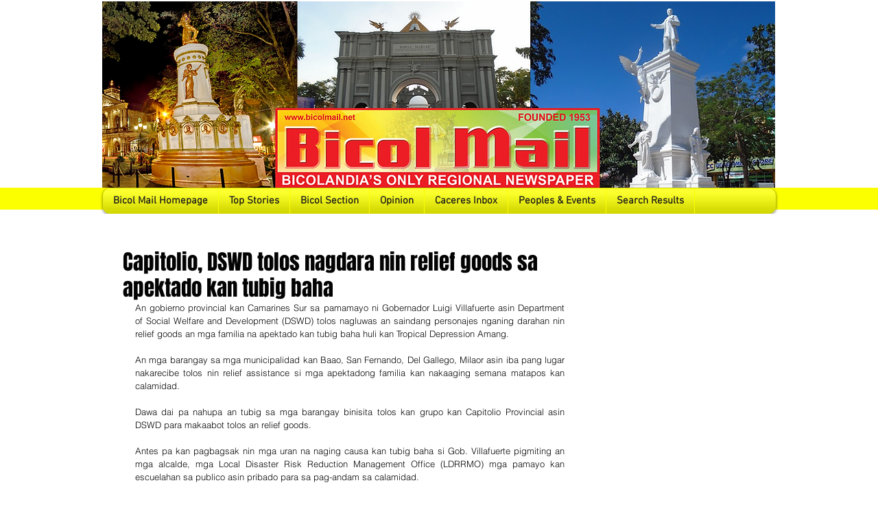

--- FILE ---
content_type: text/html; charset=utf-8
request_url: https://www.google.com/recaptcha/api2/aframe
body_size: 267
content:
<!DOCTYPE HTML><html><head><meta http-equiv="content-type" content="text/html; charset=UTF-8"></head><body><script nonce="MjHt21Wi5x_DCAcdiFPB3Q">/** Anti-fraud and anti-abuse applications only. See google.com/recaptcha */ try{var clients={'sodar':'https://pagead2.googlesyndication.com/pagead/sodar?'};window.addEventListener("message",function(a){try{if(a.source===window.parent){var b=JSON.parse(a.data);var c=clients[b['id']];if(c){var d=document.createElement('img');d.src=c+b['params']+'&rc='+(localStorage.getItem("rc::a")?sessionStorage.getItem("rc::b"):"");window.document.body.appendChild(d);sessionStorage.setItem("rc::e",parseInt(sessionStorage.getItem("rc::e")||0)+1);localStorage.setItem("rc::h",'1768935878002');}}}catch(b){}});window.parent.postMessage("_grecaptcha_ready", "*");}catch(b){}</script></body></html>